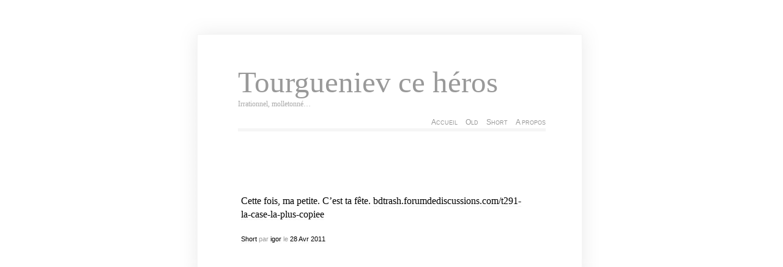

--- FILE ---
content_type: text/html; charset=UTF-8
request_url: http://tourgueniev.com/2011/04/28/28889
body_size: 6899
content:
<!DOCTYPE html PUBLIC "-//W3C//DTD XHTML 1.0 Transitional//EN" "http://www.w3.org/TR/xhtml1/DTD/xhtml1-transitional.dtd"><html xmlns="http://www.w3.org/1999/xhtml"><head profile="http://gmpg.org/xfn/1">	<title>Tourgueniev ce héros &raquo; 63613246204166144</title>	<meta name="google-site-verification" content="rqHTeCEQdrznhNZV3xKD7GBh-ehoSCsvOC980B5T9MY" />	<meta http-equiv="Content-Type" content="text/html; charset=UTF-8" />	<meta name="generator" content="WordPress 6.3.7" /> <!-- leave this for stats please -->	<style type="text/css" media="screen">		@import url( http://tourgueniev.com/wp-content/themes/clear/style.css );	</style><link rel="shortcut icon" href="" type="image/vnd.microsoft.icon" /><link rel="icon" href="/favicon.ico" type="image/gif" />	<link rel="alternate" type="application/rss+xml" title="RSS 2.0" href="" />	<link rel="alternate" type="text/xml" title="RSS .92" href="http://tourgueniev.com/feed/rss" />	<link rel="alternate" type="application/atom+xml" title="Atom 0.3" href="http://tourgueniev.com/feed/atom" />	<link rel="pingback" href="http://tourgueniev.com/xmlrpc.php" />    	<link rel='archives' title='mars 2023' href='http://tourgueniev.com/2023/03' />
	<link rel='archives' title='décembre 2022' href='http://tourgueniev.com/2022/12' />
	<link rel='archives' title='juin 2022' href='http://tourgueniev.com/2022/06' />
	<link rel='archives' title='avril 2022' href='http://tourgueniev.com/2022/04' />
	<link rel='archives' title='février 2022' href='http://tourgueniev.com/2022/02' />
	<link rel='archives' title='août 2021' href='http://tourgueniev.com/2021/08' />
	<link rel='archives' title='janvier 2021' href='http://tourgueniev.com/2021/01' />
	<link rel='archives' title='avril 2020' href='http://tourgueniev.com/2020/04' />
	<link rel='archives' title='mars 2020' href='http://tourgueniev.com/2020/03' />
	<link rel='archives' title='septembre 2019' href='http://tourgueniev.com/2019/09' />
	<link rel='archives' title='avril 2019' href='http://tourgueniev.com/2019/04' />
	<link rel='archives' title='mars 2019' href='http://tourgueniev.com/2019/03' />
	<link rel='archives' title='août 2018' href='http://tourgueniev.com/2018/08' />
	<link rel='archives' title='juillet 2018' href='http://tourgueniev.com/2018/07' />
	<link rel='archives' title='mai 2018' href='http://tourgueniev.com/2018/05' />
	<link rel='archives' title='mars 2018' href='http://tourgueniev.com/2018/03' />
	<link rel='archives' title='janvier 2018' href='http://tourgueniev.com/2018/01' />
	<link rel='archives' title='décembre 2017' href='http://tourgueniev.com/2017/12' />
	<link rel='archives' title='juillet 2017' href='http://tourgueniev.com/2017/07' />
	<link rel='archives' title='juin 2017' href='http://tourgueniev.com/2017/06' />
	<link rel='archives' title='mai 2017' href='http://tourgueniev.com/2017/05' />
	<link rel='archives' title='avril 2017' href='http://tourgueniev.com/2017/04' />
	<link rel='archives' title='mars 2017' href='http://tourgueniev.com/2017/03' />
	<link rel='archives' title='janvier 2017' href='http://tourgueniev.com/2017/01' />
	<link rel='archives' title='décembre 2016' href='http://tourgueniev.com/2016/12' />
	<link rel='archives' title='novembre 2016' href='http://tourgueniev.com/2016/11' />
	<link rel='archives' title='octobre 2016' href='http://tourgueniev.com/2016/10' />
	<link rel='archives' title='août 2016' href='http://tourgueniev.com/2016/08' />
	<link rel='archives' title='juillet 2016' href='http://tourgueniev.com/2016/07' />
	<link rel='archives' title='juin 2016' href='http://tourgueniev.com/2016/06' />
	<link rel='archives' title='mai 2016' href='http://tourgueniev.com/2016/05' />
	<link rel='archives' title='février 2016' href='http://tourgueniev.com/2016/02' />
	<link rel='archives' title='janvier 2016' href='http://tourgueniev.com/2016/01' />
	<link rel='archives' title='décembre 2015' href='http://tourgueniev.com/2015/12' />
	<link rel='archives' title='novembre 2015' href='http://tourgueniev.com/2015/11' />
	<link rel='archives' title='octobre 2015' href='http://tourgueniev.com/2015/10' />
	<link rel='archives' title='septembre 2015' href='http://tourgueniev.com/2015/09' />
	<link rel='archives' title='août 2015' href='http://tourgueniev.com/2015/08' />
	<link rel='archives' title='juillet 2015' href='http://tourgueniev.com/2015/07' />
	<link rel='archives' title='juin 2015' href='http://tourgueniev.com/2015/06' />
	<link rel='archives' title='mai 2015' href='http://tourgueniev.com/2015/05' />
	<link rel='archives' title='mars 2015' href='http://tourgueniev.com/2015/03' />
	<link rel='archives' title='février 2015' href='http://tourgueniev.com/2015/02' />
	<link rel='archives' title='janvier 2015' href='http://tourgueniev.com/2015/01' />
	<link rel='archives' title='décembre 2014' href='http://tourgueniev.com/2014/12' />
	<link rel='archives' title='novembre 2014' href='http://tourgueniev.com/2014/11' />
	<link rel='archives' title='octobre 2014' href='http://tourgueniev.com/2014/10' />
	<link rel='archives' title='septembre 2014' href='http://tourgueniev.com/2014/09' />
	<link rel='archives' title='août 2014' href='http://tourgueniev.com/2014/08' />
	<link rel='archives' title='juillet 2014' href='http://tourgueniev.com/2014/07' />
	<link rel='archives' title='juin 2014' href='http://tourgueniev.com/2014/06' />
	<link rel='archives' title='mai 2014' href='http://tourgueniev.com/2014/05' />
	<link rel='archives' title='avril 2014' href='http://tourgueniev.com/2014/04' />
	<link rel='archives' title='mars 2014' href='http://tourgueniev.com/2014/03' />
	<link rel='archives' title='février 2014' href='http://tourgueniev.com/2014/02' />
	<link rel='archives' title='janvier 2014' href='http://tourgueniev.com/2014/01' />
	<link rel='archives' title='décembre 2013' href='http://tourgueniev.com/2013/12' />
	<link rel='archives' title='novembre 2013' href='http://tourgueniev.com/2013/11' />
	<link rel='archives' title='septembre 2013' href='http://tourgueniev.com/2013/09' />
	<link rel='archives' title='août 2013' href='http://tourgueniev.com/2013/08' />
	<link rel='archives' title='juillet 2013' href='http://tourgueniev.com/2013/07' />
	<link rel='archives' title='juin 2013' href='http://tourgueniev.com/2013/06' />
	<link rel='archives' title='mai 2013' href='http://tourgueniev.com/2013/05' />
	<link rel='archives' title='avril 2013' href='http://tourgueniev.com/2013/04' />
	<link rel='archives' title='mars 2013' href='http://tourgueniev.com/2013/03' />
	<link rel='archives' title='février 2013' href='http://tourgueniev.com/2013/02' />
	<link rel='archives' title='janvier 2013' href='http://tourgueniev.com/2013/01' />
	<link rel='archives' title='décembre 2012' href='http://tourgueniev.com/2012/12' />
	<link rel='archives' title='novembre 2012' href='http://tourgueniev.com/2012/11' />
	<link rel='archives' title='octobre 2012' href='http://tourgueniev.com/2012/10' />
	<link rel='archives' title='septembre 2012' href='http://tourgueniev.com/2012/09' />
	<link rel='archives' title='août 2012' href='http://tourgueniev.com/2012/08' />
	<link rel='archives' title='juillet 2012' href='http://tourgueniev.com/2012/07' />
	<link rel='archives' title='juin 2012' href='http://tourgueniev.com/2012/06' />
	<link rel='archives' title='mai 2012' href='http://tourgueniev.com/2012/05' />
	<link rel='archives' title='avril 2012' href='http://tourgueniev.com/2012/04' />
	<link rel='archives' title='mars 2012' href='http://tourgueniev.com/2012/03' />
	<link rel='archives' title='février 2012' href='http://tourgueniev.com/2012/02' />
	<link rel='archives' title='janvier 2012' href='http://tourgueniev.com/2012/01' />
	<link rel='archives' title='décembre 2011' href='http://tourgueniev.com/2011/12' />
	<link rel='archives' title='novembre 2011' href='http://tourgueniev.com/2011/11' />
	<link rel='archives' title='octobre 2011' href='http://tourgueniev.com/2011/10' />
	<link rel='archives' title='septembre 2011' href='http://tourgueniev.com/2011/09' />
	<link rel='archives' title='août 2011' href='http://tourgueniev.com/2011/08' />
	<link rel='archives' title='juillet 2011' href='http://tourgueniev.com/2011/07' />
	<link rel='archives' title='juin 2011' href='http://tourgueniev.com/2011/06' />
	<link rel='archives' title='mai 2011' href='http://tourgueniev.com/2011/05' />
	<link rel='archives' title='avril 2011' href='http://tourgueniev.com/2011/04' />
	<link rel='archives' title='mars 2011' href='http://tourgueniev.com/2011/03' />
	<link rel='archives' title='février 2011' href='http://tourgueniev.com/2011/02' />
	<link rel='archives' title='janvier 2011' href='http://tourgueniev.com/2011/01' />
	<link rel='archives' title='décembre 2010' href='http://tourgueniev.com/2010/12' />
	<link rel='archives' title='novembre 2010' href='http://tourgueniev.com/2010/11' />
	<link rel='archives' title='octobre 2010' href='http://tourgueniev.com/2010/10' />
	<link rel='archives' title='septembre 2010' href='http://tourgueniev.com/2010/09' />
	<link rel='archives' title='août 2010' href='http://tourgueniev.com/2010/08' />
	<link rel='archives' title='juillet 2010' href='http://tourgueniev.com/2010/07' />
	<link rel='archives' title='juin 2010' href='http://tourgueniev.com/2010/06' />
	<link rel='archives' title='mai 2010' href='http://tourgueniev.com/2010/05' />
	<link rel='archives' title='avril 2010' href='http://tourgueniev.com/2010/04' />
	<link rel='archives' title='mars 2010' href='http://tourgueniev.com/2010/03' />
	<link rel='archives' title='février 2010' href='http://tourgueniev.com/2010/02' />
	<link rel='archives' title='janvier 2010' href='http://tourgueniev.com/2010/01' />
	<link rel='archives' title='décembre 2009' href='http://tourgueniev.com/2009/12' />
	<link rel='archives' title='novembre 2009' href='http://tourgueniev.com/2009/11' />
	<link rel='archives' title='octobre 2009' href='http://tourgueniev.com/2009/10' />
	<link rel='archives' title='septembre 2009' href='http://tourgueniev.com/2009/09' />
	<link rel='archives' title='août 2009' href='http://tourgueniev.com/2009/08' />
	<link rel='archives' title='juillet 2009' href='http://tourgueniev.com/2009/07' />
	<link rel='archives' title='juin 2009' href='http://tourgueniev.com/2009/06' />
	<link rel='archives' title='mai 2009' href='http://tourgueniev.com/2009/05' />
	<link rel='archives' title='avril 2009' href='http://tourgueniev.com/2009/04' />
	<link rel='archives' title='octobre 2008' href='http://tourgueniev.com/2008/10' />
	<link rel='archives' title='juin 2008' href='http://tourgueniev.com/2008/06' />
	<link rel='archives' title='février 2008' href='http://tourgueniev.com/2008/02' />
	<link rel='archives' title='décembre 2007' href='http://tourgueniev.com/2007/12' />
	<link rel='archives' title='novembre 2007' href='http://tourgueniev.com/2007/11' />
	<link rel='archives' title='octobre 2007' href='http://tourgueniev.com/2007/10' />
	<link rel='archives' title='septembre 2007' href='http://tourgueniev.com/2007/09' />
	<link rel='archives' title='août 2007' href='http://tourgueniev.com/2007/08' />
	<link rel='archives' title='juillet 2007' href='http://tourgueniev.com/2007/07' />
	<link rel='archives' title='juin 2007' href='http://tourgueniev.com/2007/06' />
	<link rel='archives' title='mai 2007' href='http://tourgueniev.com/2007/05' />
	<link rel='archives' title='avril 2007' href='http://tourgueniev.com/2007/04' />
	<link rel='archives' title='mars 2007' href='http://tourgueniev.com/2007/03' />
	<link rel='archives' title='février 2007' href='http://tourgueniev.com/2007/02' />
	<link rel='archives' title='janvier 2007' href='http://tourgueniev.com/2007/01' />
	<link rel='archives' title='décembre 2006' href='http://tourgueniev.com/2006/12' />
	<link rel='archives' title='novembre 2006' href='http://tourgueniev.com/2006/11' />
	<link rel='archives' title='octobre 2006' href='http://tourgueniev.com/2006/10' />
	<link rel='archives' title='septembre 2006' href='http://tourgueniev.com/2006/09' />
	<link rel='archives' title='août 2006' href='http://tourgueniev.com/2006/08' />
	<link rel='archives' title='juillet 2006' href='http://tourgueniev.com/2006/07' />
	<link rel='archives' title='juin 2006' href='http://tourgueniev.com/2006/06' />
	<link rel='archives' title='mai 2006' href='http://tourgueniev.com/2006/05' />
	<link rel='archives' title='avril 2006' href='http://tourgueniev.com/2006/04' />
	<link rel='archives' title='mars 2006' href='http://tourgueniev.com/2006/03' />
	<link rel='archives' title='février 2006' href='http://tourgueniev.com/2006/02' />
	<link rel='archives' title='janvier 2006' href='http://tourgueniev.com/2006/01' />
	<link rel='archives' title='décembre 2005' href='http://tourgueniev.com/2005/12' />
	<link rel='archives' title='novembre 2005' href='http://tourgueniev.com/2005/11' />
	<link rel='archives' title='octobre 2005' href='http://tourgueniev.com/2005/10' />
	<link rel='archives' title='septembre 2005' href='http://tourgueniev.com/2005/09' />
	<link rel='archives' title='août 2005' href='http://tourgueniev.com/2005/08' />
	<link rel='archives' title='juillet 2005' href='http://tourgueniev.com/2005/07' />
	<link rel='archives' title='juin 2005' href='http://tourgueniev.com/2005/06' />
	<link rel='archives' title='mai 2005' href='http://tourgueniev.com/2005/05' />
	<link rel='archives' title='avril 2005' href='http://tourgueniev.com/2005/04' />
	<link rel='archives' title='mars 2005' href='http://tourgueniev.com/2005/03' />
	<link rel='archives' title='février 2005' href='http://tourgueniev.com/2005/02' />
	<link rel='archives' title='janvier 2005' href='http://tourgueniev.com/2005/01' />
	<link rel='archives' title='décembre 2004' href='http://tourgueniev.com/2004/12' />
	<link rel='archives' title='novembre 2004' href='http://tourgueniev.com/2004/11' />
	<link rel='archives' title='octobre 2004' href='http://tourgueniev.com/2004/10' />
	<link rel='archives' title='septembre 2004' href='http://tourgueniev.com/2004/09' />
	<link rel='archives' title='août 2004' href='http://tourgueniev.com/2004/08' />
	<link rel='archives' title='juillet 2004' href='http://tourgueniev.com/2004/07' />
	<link rel='archives' title='juin 2004' href='http://tourgueniev.com/2004/06' />
	<link rel='archives' title='mai 2004' href='http://tourgueniev.com/2004/05' />
	<link rel='archives' title='avril 2004' href='http://tourgueniev.com/2004/04' />
	<link rel='archives' title='mars 2004' href='http://tourgueniev.com/2004/03' />
	<link rel='archives' title='février 2004' href='http://tourgueniev.com/2004/02' />
	<link rel='archives' title='janvier 2004' href='http://tourgueniev.com/2004/01' />
	<link rel='archives' title='décembre 2003' href='http://tourgueniev.com/2003/12' />
	<link rel='archives' title='novembre 2003' href='http://tourgueniev.com/2003/11' />
	<link rel='archives' title='octobre 2003' href='http://tourgueniev.com/2003/10' />
	<link rel='archives' title='septembre 2003' href='http://tourgueniev.com/2003/09' />
	<link rel='archives' title='août 2003' href='http://tourgueniev.com/2003/08' />
	<link rel='archives' title='juillet 2003' href='http://tourgueniev.com/2003/07' />
	<link rel='archives' title='juin 2003' href='http://tourgueniev.com/2003/06' />
	<link rel='archives' title='mai 2003' href='http://tourgueniev.com/2003/05' />
	<link rel='archives' title='avril 2003' href='http://tourgueniev.com/2003/04' />
	<link rel='archives' title='mars 2003' href='http://tourgueniev.com/2003/03' />
	<link rel='archives' title='février 2003' href='http://tourgueniev.com/2003/02' />
	<link rel='archives' title='janvier 2003' href='http://tourgueniev.com/2003/01' />
	<link rel='archives' title='décembre 2002' href='http://tourgueniev.com/2002/12' />
	<link rel='archives' title='novembre 2002' href='http://tourgueniev.com/2002/11' />
	<link rel='archives' title='octobre 2002' href='http://tourgueniev.com/2002/10' />
	<link rel='archives' title='septembre 2002' href='http://tourgueniev.com/2002/09' />
	<link rel='archives' title='août 2002' href='http://tourgueniev.com/2002/08' />
	<link rel='archives' title='juillet 2002' href='http://tourgueniev.com/2002/07' />
	<link rel='archives' title='juin 2002' href='http://tourgueniev.com/2002/06' />
	<link rel='archives' title='mai 2002' href='http://tourgueniev.com/2002/05' />
	<link rel='archives' title='avril 2002' href='http://tourgueniev.com/2002/04' />
	<link rel='archives' title='mars 2002' href='http://tourgueniev.com/2002/03' />
		<meta name='robots' content='max-image-preview:large' />
<link rel='dns-prefetch' href='//stats.wp.com' />
<link rel='dns-prefetch' href='//v0.wordpress.com' />
<script type="text/javascript">
window._wpemojiSettings = {"baseUrl":"https:\/\/s.w.org\/images\/core\/emoji\/14.0.0\/72x72\/","ext":".png","svgUrl":"https:\/\/s.w.org\/images\/core\/emoji\/14.0.0\/svg\/","svgExt":".svg","source":{"concatemoji":"http:\/\/tourgueniev.com\/wp-includes\/js\/wp-emoji-release.min.js?ver=6.3.7"}};
/*! This file is auto-generated */
!function(i,n){var o,s,e;function c(e){try{var t={supportTests:e,timestamp:(new Date).valueOf()};sessionStorage.setItem(o,JSON.stringify(t))}catch(e){}}function p(e,t,n){e.clearRect(0,0,e.canvas.width,e.canvas.height),e.fillText(t,0,0);var t=new Uint32Array(e.getImageData(0,0,e.canvas.width,e.canvas.height).data),r=(e.clearRect(0,0,e.canvas.width,e.canvas.height),e.fillText(n,0,0),new Uint32Array(e.getImageData(0,0,e.canvas.width,e.canvas.height).data));return t.every(function(e,t){return e===r[t]})}function u(e,t,n){switch(t){case"flag":return n(e,"\ud83c\udff3\ufe0f\u200d\u26a7\ufe0f","\ud83c\udff3\ufe0f\u200b\u26a7\ufe0f")?!1:!n(e,"\ud83c\uddfa\ud83c\uddf3","\ud83c\uddfa\u200b\ud83c\uddf3")&&!n(e,"\ud83c\udff4\udb40\udc67\udb40\udc62\udb40\udc65\udb40\udc6e\udb40\udc67\udb40\udc7f","\ud83c\udff4\u200b\udb40\udc67\u200b\udb40\udc62\u200b\udb40\udc65\u200b\udb40\udc6e\u200b\udb40\udc67\u200b\udb40\udc7f");case"emoji":return!n(e,"\ud83e\udef1\ud83c\udffb\u200d\ud83e\udef2\ud83c\udfff","\ud83e\udef1\ud83c\udffb\u200b\ud83e\udef2\ud83c\udfff")}return!1}function f(e,t,n){var r="undefined"!=typeof WorkerGlobalScope&&self instanceof WorkerGlobalScope?new OffscreenCanvas(300,150):i.createElement("canvas"),a=r.getContext("2d",{willReadFrequently:!0}),o=(a.textBaseline="top",a.font="600 32px Arial",{});return e.forEach(function(e){o[e]=t(a,e,n)}),o}function t(e){var t=i.createElement("script");t.src=e,t.defer=!0,i.head.appendChild(t)}"undefined"!=typeof Promise&&(o="wpEmojiSettingsSupports",s=["flag","emoji"],n.supports={everything:!0,everythingExceptFlag:!0},e=new Promise(function(e){i.addEventListener("DOMContentLoaded",e,{once:!0})}),new Promise(function(t){var n=function(){try{var e=JSON.parse(sessionStorage.getItem(o));if("object"==typeof e&&"number"==typeof e.timestamp&&(new Date).valueOf()<e.timestamp+604800&&"object"==typeof e.supportTests)return e.supportTests}catch(e){}return null}();if(!n){if("undefined"!=typeof Worker&&"undefined"!=typeof OffscreenCanvas&&"undefined"!=typeof URL&&URL.createObjectURL&&"undefined"!=typeof Blob)try{var e="postMessage("+f.toString()+"("+[JSON.stringify(s),u.toString(),p.toString()].join(",")+"));",r=new Blob([e],{type:"text/javascript"}),a=new Worker(URL.createObjectURL(r),{name:"wpTestEmojiSupports"});return void(a.onmessage=function(e){c(n=e.data),a.terminate(),t(n)})}catch(e){}c(n=f(s,u,p))}t(n)}).then(function(e){for(var t in e)n.supports[t]=e[t],n.supports.everything=n.supports.everything&&n.supports[t],"flag"!==t&&(n.supports.everythingExceptFlag=n.supports.everythingExceptFlag&&n.supports[t]);n.supports.everythingExceptFlag=n.supports.everythingExceptFlag&&!n.supports.flag,n.DOMReady=!1,n.readyCallback=function(){n.DOMReady=!0}}).then(function(){return e}).then(function(){var e;n.supports.everything||(n.readyCallback(),(e=n.source||{}).concatemoji?t(e.concatemoji):e.wpemoji&&e.twemoji&&(t(e.twemoji),t(e.wpemoji)))}))}((window,document),window._wpemojiSettings);
</script>
<style type="text/css">
img.wp-smiley,
img.emoji {
	display: inline !important;
	border: none !important;
	box-shadow: none !important;
	height: 1em !important;
	width: 1em !important;
	margin: 0 0.07em !important;
	vertical-align: -0.1em !important;
	background: none !important;
	padding: 0 !important;
}
</style>
	<link rel='stylesheet' id='pmb_common-css' href='http://tourgueniev.com/wp-content/plugins/print-my-blog/assets/styles/pmb-common.css?ver=1685398426' type='text/css' media='all' />
<link rel='stylesheet' id='wp-block-library-css' href='http://tourgueniev.com/wp-includes/css/dist/block-library/style.min.css?ver=6.3.7' type='text/css' media='all' />
<style id='wp-block-library-inline-css' type='text/css'>
.has-text-align-justify{text-align:justify;}
</style>
<link rel='stylesheet' id='pmb-select2-css' href='http://tourgueniev.com/wp-content/plugins/print-my-blog/assets/styles/libs/select2.css?ver=4.0.6' type='text/css' media='all' />
<link rel='stylesheet' id='jquery-ui-css' href='http://tourgueniev.com/wp-content/plugins/print-my-blog/assets/styles/libs/jquery-ui/jquery-ui.min.css?ver=1.11.4' type='text/css' media='all' />
<link rel='stylesheet' id='pmb-setup-page-css' href='http://tourgueniev.com/wp-content/plugins/print-my-blog/assets/styles/setup-page.css?ver=1685398426' type='text/css' media='all' />
<link rel='stylesheet' id='mediaelement-css' href='http://tourgueniev.com/wp-includes/js/mediaelement/mediaelementplayer-legacy.min.css?ver=4.2.17' type='text/css' media='all' />
<link rel='stylesheet' id='wp-mediaelement-css' href='http://tourgueniev.com/wp-includes/js/mediaelement/wp-mediaelement.min.css?ver=6.3.7' type='text/css' media='all' />
<style id='jetpack-sharing-buttons-style-inline-css' type='text/css'>
.jetpack-sharing-buttons__services-list{display:flex;flex-direction:row;flex-wrap:wrap;gap:0;list-style-type:none;margin:5px;padding:0}.jetpack-sharing-buttons__services-list.has-small-icon-size{font-size:12px}.jetpack-sharing-buttons__services-list.has-normal-icon-size{font-size:16px}.jetpack-sharing-buttons__services-list.has-large-icon-size{font-size:24px}.jetpack-sharing-buttons__services-list.has-huge-icon-size{font-size:36px}@media print{.jetpack-sharing-buttons__services-list{display:none!important}}.editor-styles-wrapper .wp-block-jetpack-sharing-buttons{gap:0;padding-inline-start:0}ul.jetpack-sharing-buttons__services-list.has-background{padding:1.25em 2.375em}
</style>
<style id='classic-theme-styles-inline-css' type='text/css'>
/*! This file is auto-generated */
.wp-block-button__link{color:#fff;background-color:#32373c;border-radius:9999px;box-shadow:none;text-decoration:none;padding:calc(.667em + 2px) calc(1.333em + 2px);font-size:1.125em}.wp-block-file__button{background:#32373c;color:#fff;text-decoration:none}
</style>
<style id='global-styles-inline-css' type='text/css'>
body{--wp--preset--color--black: #000000;--wp--preset--color--cyan-bluish-gray: #abb8c3;--wp--preset--color--white: #ffffff;--wp--preset--color--pale-pink: #f78da7;--wp--preset--color--vivid-red: #cf2e2e;--wp--preset--color--luminous-vivid-orange: #ff6900;--wp--preset--color--luminous-vivid-amber: #fcb900;--wp--preset--color--light-green-cyan: #7bdcb5;--wp--preset--color--vivid-green-cyan: #00d084;--wp--preset--color--pale-cyan-blue: #8ed1fc;--wp--preset--color--vivid-cyan-blue: #0693e3;--wp--preset--color--vivid-purple: #9b51e0;--wp--preset--gradient--vivid-cyan-blue-to-vivid-purple: linear-gradient(135deg,rgba(6,147,227,1) 0%,rgb(155,81,224) 100%);--wp--preset--gradient--light-green-cyan-to-vivid-green-cyan: linear-gradient(135deg,rgb(122,220,180) 0%,rgb(0,208,130) 100%);--wp--preset--gradient--luminous-vivid-amber-to-luminous-vivid-orange: linear-gradient(135deg,rgba(252,185,0,1) 0%,rgba(255,105,0,1) 100%);--wp--preset--gradient--luminous-vivid-orange-to-vivid-red: linear-gradient(135deg,rgba(255,105,0,1) 0%,rgb(207,46,46) 100%);--wp--preset--gradient--very-light-gray-to-cyan-bluish-gray: linear-gradient(135deg,rgb(238,238,238) 0%,rgb(169,184,195) 100%);--wp--preset--gradient--cool-to-warm-spectrum: linear-gradient(135deg,rgb(74,234,220) 0%,rgb(151,120,209) 20%,rgb(207,42,186) 40%,rgb(238,44,130) 60%,rgb(251,105,98) 80%,rgb(254,248,76) 100%);--wp--preset--gradient--blush-light-purple: linear-gradient(135deg,rgb(255,206,236) 0%,rgb(152,150,240) 100%);--wp--preset--gradient--blush-bordeaux: linear-gradient(135deg,rgb(254,205,165) 0%,rgb(254,45,45) 50%,rgb(107,0,62) 100%);--wp--preset--gradient--luminous-dusk: linear-gradient(135deg,rgb(255,203,112) 0%,rgb(199,81,192) 50%,rgb(65,88,208) 100%);--wp--preset--gradient--pale-ocean: linear-gradient(135deg,rgb(255,245,203) 0%,rgb(182,227,212) 50%,rgb(51,167,181) 100%);--wp--preset--gradient--electric-grass: linear-gradient(135deg,rgb(202,248,128) 0%,rgb(113,206,126) 100%);--wp--preset--gradient--midnight: linear-gradient(135deg,rgb(2,3,129) 0%,rgb(40,116,252) 100%);--wp--preset--font-size--small: 13px;--wp--preset--font-size--medium: 20px;--wp--preset--font-size--large: 36px;--wp--preset--font-size--x-large: 42px;--wp--preset--spacing--20: 0.44rem;--wp--preset--spacing--30: 0.67rem;--wp--preset--spacing--40: 1rem;--wp--preset--spacing--50: 1.5rem;--wp--preset--spacing--60: 2.25rem;--wp--preset--spacing--70: 3.38rem;--wp--preset--spacing--80: 5.06rem;--wp--preset--shadow--natural: 6px 6px 9px rgba(0, 0, 0, 0.2);--wp--preset--shadow--deep: 12px 12px 50px rgba(0, 0, 0, 0.4);--wp--preset--shadow--sharp: 6px 6px 0px rgba(0, 0, 0, 0.2);--wp--preset--shadow--outlined: 6px 6px 0px -3px rgba(255, 255, 255, 1), 6px 6px rgba(0, 0, 0, 1);--wp--preset--shadow--crisp: 6px 6px 0px rgba(0, 0, 0, 1);}:where(.is-layout-flex){gap: 0.5em;}:where(.is-layout-grid){gap: 0.5em;}body .is-layout-flow > .alignleft{float: left;margin-inline-start: 0;margin-inline-end: 2em;}body .is-layout-flow > .alignright{float: right;margin-inline-start: 2em;margin-inline-end: 0;}body .is-layout-flow > .aligncenter{margin-left: auto !important;margin-right: auto !important;}body .is-layout-constrained > .alignleft{float: left;margin-inline-start: 0;margin-inline-end: 2em;}body .is-layout-constrained > .alignright{float: right;margin-inline-start: 2em;margin-inline-end: 0;}body .is-layout-constrained > .aligncenter{margin-left: auto !important;margin-right: auto !important;}body .is-layout-constrained > :where(:not(.alignleft):not(.alignright):not(.alignfull)){max-width: var(--wp--style--global--content-size);margin-left: auto !important;margin-right: auto !important;}body .is-layout-constrained > .alignwide{max-width: var(--wp--style--global--wide-size);}body .is-layout-flex{display: flex;}body .is-layout-flex{flex-wrap: wrap;align-items: center;}body .is-layout-flex > *{margin: 0;}body .is-layout-grid{display: grid;}body .is-layout-grid > *{margin: 0;}:where(.wp-block-columns.is-layout-flex){gap: 2em;}:where(.wp-block-columns.is-layout-grid){gap: 2em;}:where(.wp-block-post-template.is-layout-flex){gap: 1.25em;}:where(.wp-block-post-template.is-layout-grid){gap: 1.25em;}.has-black-color{color: var(--wp--preset--color--black) !important;}.has-cyan-bluish-gray-color{color: var(--wp--preset--color--cyan-bluish-gray) !important;}.has-white-color{color: var(--wp--preset--color--white) !important;}.has-pale-pink-color{color: var(--wp--preset--color--pale-pink) !important;}.has-vivid-red-color{color: var(--wp--preset--color--vivid-red) !important;}.has-luminous-vivid-orange-color{color: var(--wp--preset--color--luminous-vivid-orange) !important;}.has-luminous-vivid-amber-color{color: var(--wp--preset--color--luminous-vivid-amber) !important;}.has-light-green-cyan-color{color: var(--wp--preset--color--light-green-cyan) !important;}.has-vivid-green-cyan-color{color: var(--wp--preset--color--vivid-green-cyan) !important;}.has-pale-cyan-blue-color{color: var(--wp--preset--color--pale-cyan-blue) !important;}.has-vivid-cyan-blue-color{color: var(--wp--preset--color--vivid-cyan-blue) !important;}.has-vivid-purple-color{color: var(--wp--preset--color--vivid-purple) !important;}.has-black-background-color{background-color: var(--wp--preset--color--black) !important;}.has-cyan-bluish-gray-background-color{background-color: var(--wp--preset--color--cyan-bluish-gray) !important;}.has-white-background-color{background-color: var(--wp--preset--color--white) !important;}.has-pale-pink-background-color{background-color: var(--wp--preset--color--pale-pink) !important;}.has-vivid-red-background-color{background-color: var(--wp--preset--color--vivid-red) !important;}.has-luminous-vivid-orange-background-color{background-color: var(--wp--preset--color--luminous-vivid-orange) !important;}.has-luminous-vivid-amber-background-color{background-color: var(--wp--preset--color--luminous-vivid-amber) !important;}.has-light-green-cyan-background-color{background-color: var(--wp--preset--color--light-green-cyan) !important;}.has-vivid-green-cyan-background-color{background-color: var(--wp--preset--color--vivid-green-cyan) !important;}.has-pale-cyan-blue-background-color{background-color: var(--wp--preset--color--pale-cyan-blue) !important;}.has-vivid-cyan-blue-background-color{background-color: var(--wp--preset--color--vivid-cyan-blue) !important;}.has-vivid-purple-background-color{background-color: var(--wp--preset--color--vivid-purple) !important;}.has-black-border-color{border-color: var(--wp--preset--color--black) !important;}.has-cyan-bluish-gray-border-color{border-color: var(--wp--preset--color--cyan-bluish-gray) !important;}.has-white-border-color{border-color: var(--wp--preset--color--white) !important;}.has-pale-pink-border-color{border-color: var(--wp--preset--color--pale-pink) !important;}.has-vivid-red-border-color{border-color: var(--wp--preset--color--vivid-red) !important;}.has-luminous-vivid-orange-border-color{border-color: var(--wp--preset--color--luminous-vivid-orange) !important;}.has-luminous-vivid-amber-border-color{border-color: var(--wp--preset--color--luminous-vivid-amber) !important;}.has-light-green-cyan-border-color{border-color: var(--wp--preset--color--light-green-cyan) !important;}.has-vivid-green-cyan-border-color{border-color: var(--wp--preset--color--vivid-green-cyan) !important;}.has-pale-cyan-blue-border-color{border-color: var(--wp--preset--color--pale-cyan-blue) !important;}.has-vivid-cyan-blue-border-color{border-color: var(--wp--preset--color--vivid-cyan-blue) !important;}.has-vivid-purple-border-color{border-color: var(--wp--preset--color--vivid-purple) !important;}.has-vivid-cyan-blue-to-vivid-purple-gradient-background{background: var(--wp--preset--gradient--vivid-cyan-blue-to-vivid-purple) !important;}.has-light-green-cyan-to-vivid-green-cyan-gradient-background{background: var(--wp--preset--gradient--light-green-cyan-to-vivid-green-cyan) !important;}.has-luminous-vivid-amber-to-luminous-vivid-orange-gradient-background{background: var(--wp--preset--gradient--luminous-vivid-amber-to-luminous-vivid-orange) !important;}.has-luminous-vivid-orange-to-vivid-red-gradient-background{background: var(--wp--preset--gradient--luminous-vivid-orange-to-vivid-red) !important;}.has-very-light-gray-to-cyan-bluish-gray-gradient-background{background: var(--wp--preset--gradient--very-light-gray-to-cyan-bluish-gray) !important;}.has-cool-to-warm-spectrum-gradient-background{background: var(--wp--preset--gradient--cool-to-warm-spectrum) !important;}.has-blush-light-purple-gradient-background{background: var(--wp--preset--gradient--blush-light-purple) !important;}.has-blush-bordeaux-gradient-background{background: var(--wp--preset--gradient--blush-bordeaux) !important;}.has-luminous-dusk-gradient-background{background: var(--wp--preset--gradient--luminous-dusk) !important;}.has-pale-ocean-gradient-background{background: var(--wp--preset--gradient--pale-ocean) !important;}.has-electric-grass-gradient-background{background: var(--wp--preset--gradient--electric-grass) !important;}.has-midnight-gradient-background{background: var(--wp--preset--gradient--midnight) !important;}.has-small-font-size{font-size: var(--wp--preset--font-size--small) !important;}.has-medium-font-size{font-size: var(--wp--preset--font-size--medium) !important;}.has-large-font-size{font-size: var(--wp--preset--font-size--large) !important;}.has-x-large-font-size{font-size: var(--wp--preset--font-size--x-large) !important;}
.wp-block-navigation a:where(:not(.wp-element-button)){color: inherit;}
:where(.wp-block-post-template.is-layout-flex){gap: 1.25em;}:where(.wp-block-post-template.is-layout-grid){gap: 1.25em;}
:where(.wp-block-columns.is-layout-flex){gap: 2em;}:where(.wp-block-columns.is-layout-grid){gap: 2em;}
.wp-block-pullquote{font-size: 1.5em;line-height: 1.6;}
</style>
<link rel='stylesheet' id='jetpack_css-css' href='http://tourgueniev.com/wp-content/plugins/jetpack/css/jetpack.css?ver=13.3.2' type='text/css' media='all' />
<script type='text/javascript' src='http://tourgueniev.com/wp-includes/js/jquery/jquery.min.js?ver=3.7.0' id='jquery-core-js'></script>
<script type='text/javascript' src='http://tourgueniev.com/wp-includes/js/jquery/jquery-migrate.min.js?ver=3.4.1' id='jquery-migrate-js'></script>
<!-- This site uses the Better Analytics plugin.  https://marketplace.digitalpoint.com/better-analytics.3354/item -->
<script type='text/javascript' src='http://tourgueniev.com/wp-content/plugins/better-analytics/js/loader.php?ver=1.2.7.js' ></script><link rel="https://api.w.org/" href="http://tourgueniev.com/wp-json/" /><link rel="alternate" type="application/json" href="http://tourgueniev.com/wp-json/wp/v2/posts/28889" /><link rel="EditURI" type="application/rsd+xml" title="RSD" href="http://tourgueniev.com/xmlrpc.php?rsd" />
<meta name="generator" content="WordPress 6.3.7" />
<link rel="canonical" href="http://tourgueniev.com/2011/04/28/28889" />
<link rel='shortlink' href='https://wp.me/p3D2jW-7vX' />
<link rel="alternate" type="application/json+oembed" href="http://tourgueniev.com/wp-json/oembed/1.0/embed?url=http%3A%2F%2Ftourgueniev.com%2F2011%2F04%2F28%2F28889" />
<link rel="alternate" type="text/xml+oembed" href="http://tourgueniev.com/wp-json/oembed/1.0/embed?url=http%3A%2F%2Ftourgueniev.com%2F2011%2F04%2F28%2F28889&#038;format=xml" />
	<style>img#wpstats{display:none}</style>
		
<!-- Jetpack Open Graph Tags -->
<meta property="og:type" content="article" />
<meta property="og:title" content="63613246204166144" />
<meta property="og:url" content="http://tourgueniev.com/2011/04/28/28889" />
<meta property="og:description" content="extrait" />
<meta property="article:published_time" content="2011-04-28T12:39:14+00:00" />
<meta property="article:modified_time" content="2011-04-28T12:39:14+00:00" />
<meta property="og:site_name" content="Tourgueniev ce héros" />
<meta property="og:image" content="https://s0.wp.com/i/blank.jpg" />
<meta property="og:image:alt" content="" />
<meta property="og:locale" content="fr_FR" />

<!-- End Jetpack Open Graph Tags -->
</head>  <body><div id="header"></div><div id="menu">	<div id="logo">		<div id="h1"><a href="http://tourgueniev.com/">Tourgueniev ce héros</a></div>		<div id="h2" class="description">Irrationnel, molletonné&#8230;</div>	</div>	<ul>		<li ><a href="http://tourgueniev.com" title="Home">Accueil</a></li>				<li class="cat-item cat-item-1"><a href="http://tourgueniev.com/category/old">Old</a>
</li>
	<li class="cat-item cat-item-11"><a href="http://tourgueniev.com/category/short">Short</a>
</li>
 <li class="page_item page-item-2"><a href="http://tourgueniev.com/about">A propos</a></li>
</ul>	<div class="header-strip"> </div></div><div id="main">
	<div id="content">
	    	        <div class="post" id="post-28889">
			<h2 class="title">&nbsp;</h2>	
				<div class="entry">
						  <p>Cette fois, ma petite. C&rsquo;est ta fête. <a href="http://bdtrash.forumdediscussions.com/t291-la-case-la-plus-copiee" class="autohyperlink">bdtrash.forumdediscussions.com/t291-la-case-la-plus-copiee</a></p>
						  				</div>
				<div style="clear:both;"></div> 	
				<div class="meta">
														<a href="http://tourgueniev.com/category/short" rel="category tag">Short</a> par <a href="http://tourgueniev.com/author/igor">igor</a> le        
							<a href="http://tourgueniev.com/2011/04/28">28</a>							
							<a href="http://tourgueniev.com/2011/04">Avr</a>
							<a href="http://tourgueniev.com/2011">2011</a>						
						   						   	  
				</div>	
	        </div>
			<div style="clear:both;"></div> 
      
      
	</div>
  <div style="clear:both;"></div> 
<div class="footer-sidebar">

<div style="clear:both;"></div> 
</div>
  </div><div id="footer">

</div>
<meta id="ba_s" property="options" content="" data-o="{&quot;tid&quot;:&quot;UA-746537-9&quot;,&quot;co&quot;:&quot;auto&quot;,&quot;g&quot;:1073872744,&quot;dl&quot;:&quot;\\.avi|\\.dmg|\\.doc|\\.exe|\\.gz|\\.mpg|\\.mp3|\\.pdf|\\.ppt|\\.psd|\\.rar|\\.wmv|\\.xls|\\.zip&quot;,&quot;s&quot;:0,&quot;a&quot;:0,&quot;d&quot;:{&quot;c&quot;:[1,&quot;Short&quot;],&quot;a&quot;:[2,&quot;igor&quot;],&quot;y&quot;:[4,2011],&quot;r&quot;:[5,&quot;guest&quot;]}}" /><script type='text/javascript' src='https://stats.wp.com/e-202604.js' id='jetpack-stats-js' data-wp-strategy='defer'></script>
<script id="jetpack-stats-js-after" type="text/javascript">
_stq = window._stq || [];
_stq.push([ "view", JSON.parse("{\"v\":\"ext\",\"blog\":\"53632724\",\"post\":\"28889\",\"tz\":\"1\",\"srv\":\"tourgueniev.com\",\"j\":\"1:13.3.2\"}") ]);
_stq.push([ "clickTrackerInit", "53632724", "28889" ]);
</script>
</body>
</html>
